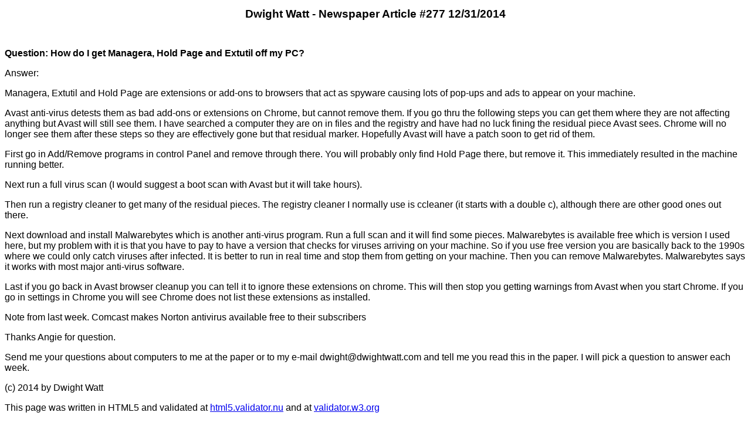

--- FILE ---
content_type: text/html
request_url: http://dwightwatt.com/dwatt/articles/newspaper-art-277.html
body_size: 2147
content:
<!doctype html>
<html lang=en>
<meta charset=utf-8>
<title>Dwight Watt Newspaper Article #277</title>
<meta CONTENT="#277 Question:   How do I get Managera, Hold Page and Extutil off my PC?" NAME="description" />
<meta CONTENT="Arthur Dwight Watt Jr., Dwight Watt, Question: How do I get Managera, Hold Page and Extutil off my PC?, forest-blade, blade, blade plus, walker county messenger, catoosa county news, rock spring, swainsboro, Emanuel County, Swainsboro, Brunswick, Elberton, Columbia, Rock Hill, LaFayette, Rock Spring, Summerville, Vienna, Washington, South carolina, Virginia, DC, District of Columbia, Winthrop University, Winthrop College, computers, Watt Thoughts, Georgia, USA, web sites,LaFayette, northwestern technical college, georgia northwestern technical college" NAME="keywords" />
<meta content="A. Dwight Watt, Jr." name="author" />
<style>
h1 {font-size:larger; text-align:center } 
body {font-family:arial; background-color: white;}
p.white {color: white}
</style>
<script type="text/javascript">

  var _gaq = _gaq || [];
  _gaq.push(['_setAccount', 'UA-4575845-1']);
  _gaq.push(['_trackPageview']);

  (function() {
    var ga = document.createElement('script'); ga.type = 'text/javascript'; ga.async = true;
    ga.src = ('https:' == document.location.protocol ? 'https://ssl' : 'http://www') + '.google-analytics.com/ga.js';
    var s = document.getElementsByTagName('script')[0]; s.parentNode.insertBefore(ga, s);
  })();

</script><header>

<h1>Dwight Watt - Newspaper Article #277  12/31/2014</h1><br />
<p><b>Question:   How do I get Managera, Hold Page and Extutil off my PC?</b></p>
Answer:  <br />

</header>
<article>
<p>Managera, Extutil and Hold Page are extensions or add-ons to browsers that act as spyware causing lots of pop-ups and ads to appear on your machine.  </p>
<p>Avast anti-virus detests them as bad add-ons or extensions on Chrome, but cannot remove them.  If you go thru the following steps you can get them where they are not affecting anything but Avast will still see them.  I have searched a computer they are on in files and the registry and have had no luck fining the residual piece Avast sees.  Chrome will no longer see them after these steps so they are effectively gone but that residual marker.  Hopefully Avast will have a patch soon to get rid of them. </p>
<p>First go in Add/Remove programs in control Panel and remove through there.  You will probably only find Hold Page there, but remove it.  This immediately resulted in the machine running better.</p>
<p>Next run a full virus scan (I would suggest a boot scan with Avast but it will take hours).</p>
<p>Then run a registry cleaner to get many of the residual pieces.  The registry cleaner I normally use is ccleaner (it starts with a double c), although there are other good ones out there.</p>
<p>Next download and install Malwarebytes which is another anti-virus program.  Run a full scan and it will find some pieces.  Malwarebytes is available free which is version I used here, but my problem with it is that you have to pay to have a version that checks for viruses arriving on your machine.  So if you use free version you are basically back to the 1990s where we could only catch viruses after infected.  It is better to run in real time and stop them from getting on your machine.  Then you can remove Malwarebytes.  Malwarebytes says it works with most major anti-virus software.</p>
<p>Last if you go back in Avast browser cleanup you can tell it to ignore these extensions on chrome.  This will then stop you getting warnings from Avast when you start Chrome. If you go in settings in Chrome you will see Chrome does not list these extensions as installed.</p>
<p>Note from last week.  Comcast makes Norton antivirus available free to their subscribers</p>
<p>Thanks Angie for question.

</p>

</article>
<footer>
<p>Send me your questions about computers to me at the paper or to my e-mail dwight@dwightwatt.com and tell me you read this in the paper.  I will pick a question to answer each week.  </p>
(c) 2014 by Dwight Watt

<br />
<p>This page was written in HTML5 and validated at <a href="http://html5.validator.nu" title="http://html5.validator.nu">html5.validator.nu</a> and at <a href="http://validator.w3.org" title="http://validator.w3.org">validator.w3.org</a></p>
<script>
<!--
document.write("This page was last revised "+document.lastModified);
// -->
</script>
<p class=white>Labels: Arthur Dwight Watt Jr., Dwight Watt, Question: How do I get Managera, Hold Page and Extutil off my PC?, forest-blade, blade, blade plus, walker county messenger, catoosa county news, rock spring, swainsboro, Emanuel County, Swainsboro, Brunswick, Elberton, Columbia, Rock Hill, LaFayette, Rock Spring, Summerville, Vienna, Washington, South carolina, Virginia, DC, District of Columbia, Winthrop University, Winthrop College, computers, Watt Thoughts, Georgia, USA, web sites,LaFayette, northwestern technical college, georgia northwestern technical college</p>

</footer>
</html>
